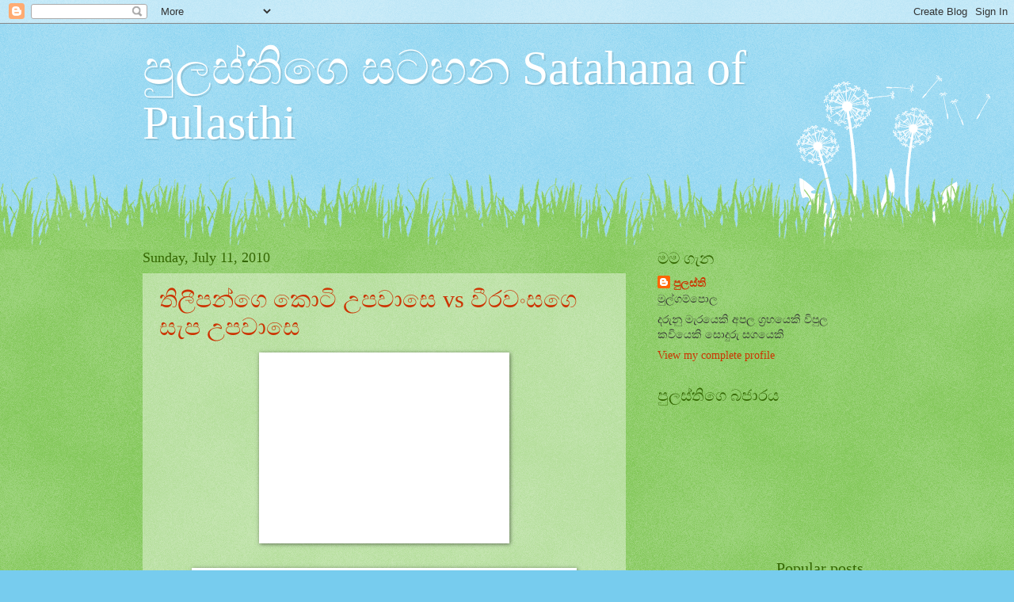

--- FILE ---
content_type: text/html; charset=UTF-8
request_url: https://pulasthigetheeruwa.blogspot.com/2010/07/
body_size: 14848
content:
<!DOCTYPE html>
<html class='v2' dir='ltr' lang='en'>
<head>
<link href='https://www.blogger.com/static/v1/widgets/335934321-css_bundle_v2.css' rel='stylesheet' type='text/css'/>
<meta content='width=1100' name='viewport'/>
<meta content='text/html; charset=UTF-8' http-equiv='Content-Type'/>
<meta content='blogger' name='generator'/>
<link href='https://pulasthigetheeruwa.blogspot.com/favicon.ico' rel='icon' type='image/x-icon'/>
<link href='http://pulasthigetheeruwa.blogspot.com/2010/07/' rel='canonical'/>
<link rel="alternate" type="application/atom+xml" title="ප&#3540;ලස&#3530;ත&#3538;ග&#3545; සටහන Satahana of Pulasthi - Atom" href="https://pulasthigetheeruwa.blogspot.com/feeds/posts/default" />
<link rel="alternate" type="application/rss+xml" title="ප&#3540;ලස&#3530;ත&#3538;ග&#3545; සටහන Satahana of Pulasthi - RSS" href="https://pulasthigetheeruwa.blogspot.com/feeds/posts/default?alt=rss" />
<link rel="service.post" type="application/atom+xml" title="ප&#3540;ලස&#3530;ත&#3538;ග&#3545; සටහන Satahana of Pulasthi - Atom" href="https://draft.blogger.com/feeds/7230280378891801123/posts/default" />
<!--Can't find substitution for tag [blog.ieCssRetrofitLinks]-->
<meta content='http://pulasthigetheeruwa.blogspot.com/2010/07/' property='og:url'/>
<meta content='පුලස්තිගෙ සටහන Satahana of Pulasthi' property='og:title'/>
<meta content='' property='og:description'/>
<title>ප&#3540;ලස&#3530;ත&#3538;ග&#3545; සටහන Satahana of Pulasthi: July 2010</title>
<style id='page-skin-1' type='text/css'><!--
/*
-----------------------------------------------
Blogger Template Style
Name:     Watermark
Designer: Blogger
URL:      www.blogger.com
----------------------------------------------- */
/* Use this with templates/1ktemplate-*.html */
/* Content
----------------------------------------------- */
body {
font: normal normal 15px Georgia, Utopia, 'Palatino Linotype', Palatino, serif;
color: #333333;
background: #77ccee url(//www.blogblog.com/1kt/watermark/body_background_flower.png) repeat scroll top left;
}
html body .content-outer {
min-width: 0;
max-width: 100%;
width: 100%;
}
.content-outer {
font-size: 92%;
}
a:link {
text-decoration:none;
color: #cc3300;
}
a:visited {
text-decoration:none;
color: #993322;
}
a:hover {
text-decoration:underline;
color: #ff3300;
}
.body-fauxcolumns .cap-top {
margin-top: 30px;
background: transparent none no-repeat scroll top left;
height: 0;
}
.content-inner {
padding: 0;
}
/* Header
----------------------------------------------- */
.header-inner .Header .titlewrapper,
.header-inner .Header .descriptionwrapper {
padding-left: 20px;
padding-right: 20px;
}
.Header h1 {
font: normal normal 60px Georgia, Utopia, 'Palatino Linotype', Palatino, serif;
color: #ffffff;
text-shadow: 2px 2px rgba(0, 0, 0, .1);
}
.Header h1 a {
color: #ffffff;
}
.Header .description {
font-size: 140%;
color: #5588aa;
}
/* Tabs
----------------------------------------------- */
.tabs-inner .section {
margin: 0 20px;
}
.tabs-inner .PageList, .tabs-inner .LinkList, .tabs-inner .Labels {
margin-left: -11px;
margin-right: -11px;
background-color: transparent;
border-top: 0 solid #ffffff;
border-bottom: 0 solid #ffffff;
-moz-box-shadow: 0 0 0 rgba(0, 0, 0, .3);
-webkit-box-shadow: 0 0 0 rgba(0, 0, 0, .3);
-goog-ms-box-shadow: 0 0 0 rgba(0, 0, 0, .3);
box-shadow: 0 0 0 rgba(0, 0, 0, .3);
}
.tabs-inner .PageList .widget-content,
.tabs-inner .LinkList .widget-content,
.tabs-inner .Labels .widget-content {
margin: -3px -11px;
background: transparent none  no-repeat scroll right;
}
.tabs-inner .widget ul {
padding: 2px 25px;
max-height: 34px;
background: transparent none no-repeat scroll left;
}
.tabs-inner .widget li {
border: none;
}
.tabs-inner .widget li a {
display: inline-block;
padding: .25em 1em;
font: normal normal 20px Georgia, Utopia, 'Palatino Linotype', Palatino, serif;
color: #cc3300;
border-right: 1px solid #77ccee;
}
.tabs-inner .widget li:first-child a {
border-left: 1px solid #77ccee;
}
.tabs-inner .widget li.selected a, .tabs-inner .widget li a:hover {
color: #000000;
}
/* Headings
----------------------------------------------- */
h2 {
font: normal normal 20px Georgia, Utopia, 'Palatino Linotype', Palatino, serif;
color: #336600;
margin: 0 0 .5em;
}
h2.date-header {
font: normal normal 18px Georgia, Utopia, 'Palatino Linotype', Palatino, serif;
color: #336600;
}
/* Main
----------------------------------------------- */
.main-inner .column-center-inner,
.main-inner .column-left-inner,
.main-inner .column-right-inner {
padding: 0 5px;
}
.main-outer {
margin-top: 100px;
background: #66bb33 url(//www.blogblog.com/1kt/watermark/body_background_flower.png) repeat scroll top center;
}
.main-inner {
padding-top: 0;
}
.main-cap-top {
position: relative;
}
.main-cap-top .cap-right {
position: absolute;
height: 100px;
width: 100%;
bottom: 0;
background: transparent url(//www.blogblog.com/1kt/watermark/main_cap_flower.png) repeat-x scroll bottom center;
}
.main-cap-top .cap-left {
position: absolute;
height: 245px;
width: 280px;
right: 0;
bottom: 0;
background: transparent url(//www.blogblog.com/1kt/watermark/main_overlay_flower.png) no-repeat scroll bottom left;
}
/* Posts
----------------------------------------------- */
.post-outer {
padding: 15px 20px;
margin: 0 0 25px;
background: transparent url(https://resources.blogblog.com/blogblog/data/1kt/watermark/post_background_birds.png) repeat scroll top left;
_background-image: none;
border: dotted 1px transparent;
-moz-box-shadow: 0 0 0 rgba(0, 0, 0, .1);
-webkit-box-shadow: 0 0 0 rgba(0, 0, 0, .1);
-goog-ms-box-shadow: 0 0 0 rgba(0, 0, 0, .1);
box-shadow: 0 0 0 rgba(0, 0, 0, .1);
}
h3.post-title {
font: normal normal 30px Georgia, Utopia, 'Palatino Linotype', Palatino, serif;
margin: 0;
}
.comments h4 {
font: normal normal 30px Georgia, Utopia, 'Palatino Linotype', Palatino, serif;
margin: 1em 0 0;
}
.post-body {
font-size: 105%;
line-height: 1.5;
position: relative;
}
.post-header {
margin: 0 0 1em;
color: #997755;
}
.post-footer {
margin: 10px 0 0;
padding: 10px 0 0;
color: #997755;
border-top: dashed 1px #777777;
}
#blog-pager {
font-size: 140%
}
#comments .comment-author {
padding-top: 1.5em;
border-top: dashed 1px #777777;
background-position: 0 1.5em;
}
#comments .comment-author:first-child {
padding-top: 0;
border-top: none;
}
.avatar-image-container {
margin: .2em 0 0;
}
/* Comments
----------------------------------------------- */
.comments .comments-content .icon.blog-author {
background-repeat: no-repeat;
background-image: url([data-uri]);
}
.comments .comments-content .loadmore a {
border-top: 1px solid #777777;
border-bottom: 1px solid #777777;
}
.comments .continue {
border-top: 2px solid #777777;
}
/* Widgets
----------------------------------------------- */
.widget ul, .widget #ArchiveList ul.flat {
padding: 0;
list-style: none;
}
.widget ul li, .widget #ArchiveList ul.flat li {
padding: .35em 0;
text-indent: 0;
border-top: dashed 1px #777777;
}
.widget ul li:first-child, .widget #ArchiveList ul.flat li:first-child {
border-top: none;
}
.widget .post-body ul {
list-style: disc;
}
.widget .post-body ul li {
border: none;
}
.widget .zippy {
color: #777777;
}
.post-body img, .post-body .tr-caption-container, .Profile img, .Image img,
.BlogList .item-thumbnail img {
padding: 5px;
background: #fff;
-moz-box-shadow: 1px 1px 5px rgba(0, 0, 0, .5);
-webkit-box-shadow: 1px 1px 5px rgba(0, 0, 0, .5);
-goog-ms-box-shadow: 1px 1px 5px rgba(0, 0, 0, .5);
box-shadow: 1px 1px 5px rgba(0, 0, 0, .5);
}
.post-body img, .post-body .tr-caption-container {
padding: 8px;
}
.post-body .tr-caption-container {
color: #333333;
}
.post-body .tr-caption-container img {
padding: 0;
background: transparent;
border: none;
-moz-box-shadow: 0 0 0 rgba(0, 0, 0, .1);
-webkit-box-shadow: 0 0 0 rgba(0, 0, 0, .1);
-goog-ms-box-shadow: 0 0 0 rgba(0, 0, 0, .1);
box-shadow: 0 0 0 rgba(0, 0, 0, .1);
}
/* Footer
----------------------------------------------- */
.footer-outer {
color:#ffffff;
background: #331100 url(https://resources.blogblog.com/blogblog/data/1kt/watermark/body_background_navigator.png) repeat scroll top left;
}
.footer-outer a {
color: #ffdd99;
}
.footer-outer a:visited {
color: #eecc77;
}
.footer-outer a:hover {
color: #ffffcc;
}
.footer-outer .widget h2 {
color: #ffffff;
}
/* Mobile
----------------------------------------------- */
body.mobile  {
background-size: 100% auto;
}
.mobile .body-fauxcolumn-outer {
background: transparent none repeat scroll top left;
}
html .mobile .mobile-date-outer {
border-bottom: none;
background: transparent url(https://resources.blogblog.com/blogblog/data/1kt/watermark/post_background_birds.png) repeat scroll top left;
_background-image: none;
margin-bottom: 10px;
}
.mobile .main-inner .date-outer {
padding: 0;
}
.mobile .main-inner .date-header {
margin: 10px;
}
.mobile .main-cap-top {
z-index: -1;
}
.mobile .content-outer {
font-size: 100%;
}
.mobile .post-outer {
padding: 10px;
}
.mobile .main-cap-top .cap-left {
background: transparent none no-repeat scroll bottom left;
}
.mobile .body-fauxcolumns .cap-top {
margin: 0;
}
.mobile-link-button {
background: transparent url(https://resources.blogblog.com/blogblog/data/1kt/watermark/post_background_birds.png) repeat scroll top left;
}
.mobile-link-button a:link, .mobile-link-button a:visited {
color: #cc3300;
}
.mobile-index-date .date-header {
color: #336600;
}
.mobile-index-contents {
color: #333333;
}
.mobile .tabs-inner .section {
margin: 0;
}
.mobile .tabs-inner .PageList {
margin-left: 0;
margin-right: 0;
}
.mobile .tabs-inner .PageList .widget-content {
margin: 0;
color: #000000;
background: transparent url(https://resources.blogblog.com/blogblog/data/1kt/watermark/post_background_birds.png) repeat scroll top left;
}
.mobile .tabs-inner .PageList .widget-content .pagelist-arrow {
border-left: 1px solid #77ccee;
}

--></style>
<style id='template-skin-1' type='text/css'><!--
body {
min-width: 960px;
}
.content-outer, .content-fauxcolumn-outer, .region-inner {
min-width: 960px;
max-width: 960px;
_width: 960px;
}
.main-inner .columns {
padding-left: 0;
padding-right: 310px;
}
.main-inner .fauxcolumn-center-outer {
left: 0;
right: 310px;
/* IE6 does not respect left and right together */
_width: expression(this.parentNode.offsetWidth -
parseInt("0") -
parseInt("310px") + 'px');
}
.main-inner .fauxcolumn-left-outer {
width: 0;
}
.main-inner .fauxcolumn-right-outer {
width: 310px;
}
.main-inner .column-left-outer {
width: 0;
right: 100%;
margin-left: -0;
}
.main-inner .column-right-outer {
width: 310px;
margin-right: -310px;
}
#layout {
min-width: 0;
}
#layout .content-outer {
min-width: 0;
width: 800px;
}
#layout .region-inner {
min-width: 0;
width: auto;
}
body#layout div.add_widget {
padding: 8px;
}
body#layout div.add_widget a {
margin-left: 32px;
}
--></style>
<link href='https://draft.blogger.com/dyn-css/authorization.css?targetBlogID=7230280378891801123&amp;zx=6782736c-dc1e-4d33-9bd4-338ba47fbcf9' media='none' onload='if(media!=&#39;all&#39;)media=&#39;all&#39;' rel='stylesheet'/><noscript><link href='https://draft.blogger.com/dyn-css/authorization.css?targetBlogID=7230280378891801123&amp;zx=6782736c-dc1e-4d33-9bd4-338ba47fbcf9' rel='stylesheet'/></noscript>
<meta name='google-adsense-platform-account' content='ca-host-pub-1556223355139109'/>
<meta name='google-adsense-platform-domain' content='blogspot.com'/>

</head>
<body class='loading variant-flower'>
<div class='navbar section' id='navbar' name='Navbar'><div class='widget Navbar' data-version='1' id='Navbar1'><script type="text/javascript">
    function setAttributeOnload(object, attribute, val) {
      if(window.addEventListener) {
        window.addEventListener('load',
          function(){ object[attribute] = val; }, false);
      } else {
        window.attachEvent('onload', function(){ object[attribute] = val; });
      }
    }
  </script>
<div id="navbar-iframe-container"></div>
<script type="text/javascript" src="https://apis.google.com/js/platform.js"></script>
<script type="text/javascript">
      gapi.load("gapi.iframes:gapi.iframes.style.bubble", function() {
        if (gapi.iframes && gapi.iframes.getContext) {
          gapi.iframes.getContext().openChild({
              url: 'https://draft.blogger.com/navbar/7230280378891801123?origin\x3dhttps://pulasthigetheeruwa.blogspot.com',
              where: document.getElementById("navbar-iframe-container"),
              id: "navbar-iframe"
          });
        }
      });
    </script><script type="text/javascript">
(function() {
var script = document.createElement('script');
script.type = 'text/javascript';
script.src = '//pagead2.googlesyndication.com/pagead/js/google_top_exp.js';
var head = document.getElementsByTagName('head')[0];
if (head) {
head.appendChild(script);
}})();
</script>
</div></div>
<div class='body-fauxcolumns'>
<div class='fauxcolumn-outer body-fauxcolumn-outer'>
<div class='cap-top'>
<div class='cap-left'></div>
<div class='cap-right'></div>
</div>
<div class='fauxborder-left'>
<div class='fauxborder-right'></div>
<div class='fauxcolumn-inner'>
</div>
</div>
<div class='cap-bottom'>
<div class='cap-left'></div>
<div class='cap-right'></div>
</div>
</div>
</div>
<div class='content'>
<div class='content-fauxcolumns'>
<div class='fauxcolumn-outer content-fauxcolumn-outer'>
<div class='cap-top'>
<div class='cap-left'></div>
<div class='cap-right'></div>
</div>
<div class='fauxborder-left'>
<div class='fauxborder-right'></div>
<div class='fauxcolumn-inner'>
</div>
</div>
<div class='cap-bottom'>
<div class='cap-left'></div>
<div class='cap-right'></div>
</div>
</div>
</div>
<div class='content-outer'>
<div class='content-cap-top cap-top'>
<div class='cap-left'></div>
<div class='cap-right'></div>
</div>
<div class='fauxborder-left content-fauxborder-left'>
<div class='fauxborder-right content-fauxborder-right'></div>
<div class='content-inner'>
<header>
<div class='header-outer'>
<div class='header-cap-top cap-top'>
<div class='cap-left'></div>
<div class='cap-right'></div>
</div>
<div class='fauxborder-left header-fauxborder-left'>
<div class='fauxborder-right header-fauxborder-right'></div>
<div class='region-inner header-inner'>
<div class='header section' id='header' name='Header'><div class='widget Header' data-version='1' id='Header1'>
<div id='header-inner'>
<div class='titlewrapper'>
<h1 class='title'>
<a href='https://pulasthigetheeruwa.blogspot.com/'>
ප&#3540;ලස&#3530;ත&#3538;ග&#3545; සටහන Satahana of Pulasthi
</a>
</h1>
</div>
<div class='descriptionwrapper'>
<p class='description'><span>
</span></p>
</div>
</div>
</div></div>
</div>
</div>
<div class='header-cap-bottom cap-bottom'>
<div class='cap-left'></div>
<div class='cap-right'></div>
</div>
</div>
</header>
<div class='tabs-outer'>
<div class='tabs-cap-top cap-top'>
<div class='cap-left'></div>
<div class='cap-right'></div>
</div>
<div class='fauxborder-left tabs-fauxborder-left'>
<div class='fauxborder-right tabs-fauxborder-right'></div>
<div class='region-inner tabs-inner'>
<div class='tabs no-items section' id='crosscol' name='Cross-Column'></div>
<div class='tabs no-items section' id='crosscol-overflow' name='Cross-Column 2'></div>
</div>
</div>
<div class='tabs-cap-bottom cap-bottom'>
<div class='cap-left'></div>
<div class='cap-right'></div>
</div>
</div>
<div class='main-outer'>
<div class='main-cap-top cap-top'>
<div class='cap-left'></div>
<div class='cap-right'></div>
</div>
<div class='fauxborder-left main-fauxborder-left'>
<div class='fauxborder-right main-fauxborder-right'></div>
<div class='region-inner main-inner'>
<div class='columns fauxcolumns'>
<div class='fauxcolumn-outer fauxcolumn-center-outer'>
<div class='cap-top'>
<div class='cap-left'></div>
<div class='cap-right'></div>
</div>
<div class='fauxborder-left'>
<div class='fauxborder-right'></div>
<div class='fauxcolumn-inner'>
</div>
</div>
<div class='cap-bottom'>
<div class='cap-left'></div>
<div class='cap-right'></div>
</div>
</div>
<div class='fauxcolumn-outer fauxcolumn-left-outer'>
<div class='cap-top'>
<div class='cap-left'></div>
<div class='cap-right'></div>
</div>
<div class='fauxborder-left'>
<div class='fauxborder-right'></div>
<div class='fauxcolumn-inner'>
</div>
</div>
<div class='cap-bottom'>
<div class='cap-left'></div>
<div class='cap-right'></div>
</div>
</div>
<div class='fauxcolumn-outer fauxcolumn-right-outer'>
<div class='cap-top'>
<div class='cap-left'></div>
<div class='cap-right'></div>
</div>
<div class='fauxborder-left'>
<div class='fauxborder-right'></div>
<div class='fauxcolumn-inner'>
</div>
</div>
<div class='cap-bottom'>
<div class='cap-left'></div>
<div class='cap-right'></div>
</div>
</div>
<!-- corrects IE6 width calculation -->
<div class='columns-inner'>
<div class='column-center-outer'>
<div class='column-center-inner'>
<div class='main section' id='main' name='Main'><div class='widget Blog' data-version='1' id='Blog1'>
<div class='blog-posts hfeed'>

          <div class="date-outer">
        
<h2 class='date-header'><span>Sunday, July 11, 2010</span></h2>

          <div class="date-posts">
        
<div class='post-outer'>
<div class='post hentry uncustomized-post-template' itemprop='blogPost' itemscope='itemscope' itemtype='http://schema.org/BlogPosting'>
<meta content='http://www.lankatruth.com/sin/images/photos/Political/Parties/NFF/wimalfd.jpg' itemprop='image_url'/>
<meta content='7230280378891801123' itemprop='blogId'/>
<meta content='8747665833123564205' itemprop='postId'/>
<a name='8747665833123564205'></a>
<h3 class='post-title entry-title' itemprop='name'>
<a href='https://pulasthigetheeruwa.blogspot.com/2010/07/vs.html'>ත&#3538;ල&#3539;පන&#3530;ග&#3545; ක&#3548;ට&#3538; උපව&#3535;ස&#3545; vs ව&#3539;රව&#3458;සග&#3545; ස&#3536;ප උපව&#3535;ස&#3545;</a>
</h3>
<div class='post-header'>
<div class='post-header-line-1'></div>
</div>
<div class='post-body entry-content' id='post-body-8747665833123564205' itemprop='description articleBody'>
<a href="http://www.lankatruth.com/sin/images/photos/Political/Parties/NFF/wimalfd.jpg" onblur="try {parent.deselectBloggerImageGracefully();} catch(e) {}"><img alt="" border="0" src="https://lh3.googleusercontent.com/blogger_img_proxy/AEn0k_vCssRSdF0hcmzSCv2twLL8fMYAAwKEbAfhRtP1fHodG50HJJhehmCxEVrP6uLy_I7Ml51PvEJ9wrXq9gUjSi-D52826TuC67p5_RR19mWEzfnJjZtgZVwmkQ6hwoIplcXdFEhdPGk9aq9f_xYSpYlW=s0-d" style="display:block; margin:0px auto 10px; text-align:center;cursor:pointer; cursor:hand;width: 300px; height: 225px;"></a><br /><a href="http://www.tamilspy.com/wp-content/uploads/2009/10/thileepan.jpg" onblur="try {parent.deselectBloggerImageGracefully();} catch(e) {}"><img alt="" border="0" src="https://lh3.googleusercontent.com/blogger_img_proxy/AEn0k_ursakjfpKE1fw4Bp5HYaXejJaBCdB_Fra7Cz5UxNpM96_oett7g4NQPrhRZUJQXj1oivaBMX2kmJaNQ3aYTJwAznkQB1EdAFrpwZe49Sl5SjlvY37KJspMsOctSdcJxkW9Th0=s0-d" style="display:block; margin:0px auto 10px; text-align:center;cursor:pointer; cursor:hand;width: 470px; height: 334px;"></a><br />ම&#3535;ර&#3535;න&#3530;ත&#3538;ක උපව&#3535;ස ල&#3458;ක&#3535;ව&#3545; ක&#3548;ච&#3530;චර ත&#3538;බ&#3538;ල ඇද&#3530;ද?උත&#3530;තරය දන&#3530;න ක&#3545;න&#3545;ක&#3530; අත උස&#3530;සන&#3530;න.<br />ම&#3535;ර&#3535;න&#3530;ත&#3538;ක උපව&#3535;ස ක&#3538;යන&#3530;න&#3545; ම&#3548;නවටද?<br />ඉල&#3530;ල&#3539;ම ල&#3536;බ&#3545;න කම&#3530; උපව&#3535;සය.න&#3536;ත&#3530;නම&#3530; මරනය.ම&#3546;ක ව&#3538;හ&#3538;ල&#3540;වක&#3530; වත&#3530; ෆන&#3530; එකක&#3530; වත&#3530; න&#3545;ම&#3545;ය&#3538;.ක&#3545;ලවර ව&#3545;න&#3530;න ප&#3540;ල&#3540;වන&#3530; එක&#3530;ක&#3548; ඉල&#3530;ල&#3539;ම&#3530; ල&#3536;බ&#3539;ම&#3545;න&#3530;.න&#3536;ත&#3530;ත&#3458; උපව&#3535;සක&#3535;රයග&#3545; මරන&#3545;න&#3530;.<br />ද&#3536;න&#3530; එතක&#3548;ට එහ&#3545;ම "ම&#3535;ර&#3535;න&#3530;ත&#3538;ක" උපව&#3535;ස ක&#3548;රල ල&#3458;ක&#3535;ව&#3545; ක&#3538; ද&#3545;න&#3545;ක&#3530; ම&#3536;ර&#3538;ල ත&#3538;යනවද?<br />උත&#3530;තරය දන&#3530;නව ව&#3540;නත&#3530; අත උස&#3530;සන&#3530;න එප&#3535;.තම&#3540;න&#3530;න&#3536;හ&#3545;ල ද&#3546;සද&#3530;&#8205;ර&#3549;හ&#3538;ය&#3548; ව&#3545;ය&#3538;.<br />එහ&#3545;ම මල&#3546; එකම එක ක&#3545;නය&#3538;.ඒ ක&#3548;ට&#3538; "ත&#3530;&#8205;රස&#3530;තය&#3545;ක&#3530;" ව&#3540;න ත&#3538;ල&#3538;පන&#3530;.<br /><br />ව&#3538;මල&#3530; බ&#3548;ස&#3530; එක&#3530;සත&#3530; ජ&#3535;ත&#3538;න&#3530;ග&#3545; ස&#3458;ව&#3538;ද&#3535;න ක&#3535;ර&#3530;ය&#3535;ල&#3545; ඉස&#3530;සරහ ක&#3548;ට&#3530;ට&#3545;ක&#3540;ය&#3538; ම&#3545;ට&#3530;ට&#3545;ක&#3540;ය&#3538; ද&#3535;ග&#3545;න ඇත&#3530;තටම පත බ&#3537; ව&#3538; ගත&#3530;ත&#3545; ත&#3538;ල&#3538;පන&#3530;ට ත&#3538;යන ර&#3536;ක&#3549;ඩ&#3530; එක කඩන&#3530;න බ&#3548;ක&#3530;ක&#3545;න&#3530;ම හ&#3538;ත&#3535;ග&#3545;නද?ද&#3545;ය&#3538;ය&#3548; දන&#3539; .ව&#3539;රව&#3458;ස සහ ග&#3549;&#8205;ඨ&#3535;බය - එය&#3535;ලත&#3530; දන&#3539;.හ&#3540;ද&#3539; ජනය&#3535; නම&#3530; න&#3548;දන&#3538;.<br />තම&#3540;න&#3530; අදහන ද&#3545;යක&#3530; ව&#3545;න&#3540;ව&#3545;න&#3530; බඩග&#3538;න&#3530;න&#3545; ඉදල ම&#3536;ර&#3545;න එක ස&#3545;ල&#3530;ලමක&#3530; න&#3545;ම&#3545;ය&#3538;.<br />ත&#3538;ල&#3538;පන&#3530; අව&#3540;ර&#3540;ද&#3540; 23කට උඩද&#3538; ක&#3548;රප&#3540; ද&#3546; ක&#3548;රඥ&#3530;ඥ&#3458; ක&#3538;යල ව&#3538;මල&#3530; බ&#3548;ස&#3530; උපව&#3535;ස&#3545;ට ස&#3536;ට&#3530; ව&#3540;න&#3535;ය ක&#3538;යලම හ&#3538;තම&#3540;ක&#3548;.ඒත&#3530; ඒ ක&#3548;ට&#3538; ත&#3530;&#8205;රස&#3530;තය&#3535;ට ත&#3538;බ&#3540;න හය&#3538;ය තම&#3540;න&#3530;ට න&#3536;ත&#3545;ය&#3538; ක&#3538;යන එක ව&#3539;රව&#3458;ස ඊය&#3545; හ&#3536;න&#3530;ද&#3537;ව&#3545; ප&#3545;න&#3530;න&#3540;ව.<br />ඉල&#3530;ල&#3538;ම ල&#3536;බ&#3540;න&#3545;ත&#3530; න&#3536;හ&#3536;.ම&#3536;න&#3530; ක&#3538; බ&#3540;න&#3530; බල&#3540; මය&#3538;ල&#3545;කට ඉල&#3530;ල&#3538;ම ග&#3536;න ගනන&#3530; ගත&#3530;ත&#3545;ත&#3530; න&#3536;හ&#3536;.ව&#3539;රව&#3458;ස මල&#3545;ත&#3530; න&#3536;හ&#3536;. ස&#3535;ම&#3535;න&#3530;&#8205;ය ක&#3548;ට&#3538; ත&#3530;&#8205;රස&#3530;තය&#3545;ක&#3530;ට ත&#3538;බ&#3540;න හය&#3538;ය ල&#3458;ක&#3535;ව&#3545; ද&#3546;සප&#3530;&#8205;ර&#3546;මයට අධ&#3538; ග&#3544;හ&#3538;ත ද&#3546;වත&#3535;ව&#3535;ටවත&#3530; න&#3536;ත&#3538; එක ග&#3536;න තම&#3540;න&#3530;න&#3536;හ&#3545;ලය&#3545; කල&#3530;පන&#3535;ව ක&#3548;හ&#3548;මද?<br />ඒක ස&#3538;&#3458;හලයග&#3545; අභ&#3538;ම&#3535;න&#3545;ට එච&#3530;චර ස&#3545;ට&#3530; ව&#3545;න&#3530;න&#3545; න&#3536;හ&#3536; ක&#3538;යලය&#3538; ප&#3540;ලස&#3530;ත&#3538; අව&#3458;කව හ&#3538;තන&#3530;න&#3545;.<br /><p>ත&#3538;ල&#3538;පන&#3530; ක&#3548;රප&#3540; ද&#3546; ව&#3539;රව&#3458;සට ක&#3548;රන&#3530;න බ&#3536;ර&#3538; ව&#3540;න&#3546; ඇය&#3538;?හ&#3546;ත&#3540; ද&#3545;කක&#3530; හ&#3538;න&#3530;ද ඒක එහ&#3545;ම ව&#3540;න&#3535;.<br /></p>1.ත&#3538;ල&#3538;පන&#3530; ම&#3540;ල&#3540; සර&#3538;ර&#3545;න&#3530;ම ෆය&#3538;ට&#3530; එක&#3546; හ&#3538;ටප&#3540; ඩයල&#3530; එකක&#3530;.ක&#3548;ට&#3538; ග&#3536;න ල&#3548;ක&#3540; ව&#3538;ර&#3549;දයක&#3530; ප&#3540;ල&#3535;ට ත&#3538;යනව.ඒත&#3530; ම&#3548;න ව&#3538;ව&#3546;චන ත&#3538;බ&#3540;නත&#3530; ත&#3538;ල&#3538;පන&#3530;ග&#3545; ද&#3546;සප&#3535;ලන&#3546; ඇඩ&#3530; එකට ක&#3548;රප&#3540; එකක&#3530; න&#3545;ම&#3545;ය&#3538;.තම&#3540;න&#3530; උපව&#3535;ස ක&#3548;රනව ක&#3538;යල බ&#3538;ල&#3530;බ&#3549;ඩ&#3530; ගහගන&#3530;න උනක&#3530; උන&#3530;න&#3536;හ&#3545;ට න&#3548;ත&#3538;ව&#3540;න&#3545; ඒකය&#3538;.ඉන&#3530;ද&#3538;යන&#3530; හම&#3540;ද&#3535;ව ආප&#3540; එක ගර&#3538;ල&#3530;ල&#3535; ක&#3535;රය&#3545;ක&#3530; ව&#3538;ද&#3538;හට ත&#3538;ල&#3538;පන&#3530;ට ස&#3538;ර&#3535; ත&#3530;&#8205;ර&#3545;ට&#3530; එකක&#3530;.ම&#3536;ර&#3545;න&#3530;නම බල&#3535;ග&#3545;න බ&#3548;ක&#3530;ක&#3545;න&#3530;ම උන&#3530;න&#3536;හ&#3545; උපව&#3535;ස&#3545;ට ව&#3535;ඩ&#3538; ව&#3545;න&#3530;න&#3545; ඒකය&#3538;.<br />ව&#3539;රව&#3458;ස තම&#3540;න&#3530; ක&#3548;රනව ක&#3538;යන ෆය&#3538;ට&#3530; එක&#3546; ඉන&#3530;න&#3545; සර&#3539;ර&#3545;න&#3530; න&#3545;ම&#3545;ය&#3538; කට&#3538;න&#3530; ව&#3538;තරය&#3538;.පහ&#3540;ග&#3538;ය ව&#3458;ග&#3538;ය&#3545; ව&#3538;රව&#3458;ස ග&#3536;න හ&#3535;වක&#3530; හ&#3542;වක&#3530; ත&#3538;බ&#3530;බ&#3545; න&#3536;හ&#3536;.මහ&#3538;න&#3530;ද චන&#3530;ද&#3545; ද&#3538;න&#3530;නට පස&#3530;ස&#3545; ට&#3548;ය&#3538;ලට&#3530; ප&#3546;පර&#3530; එකක&#3530; වග&#3546; මද&#3546; න&#3536;ත&#3538; ඇම&#3536;ත&#3538; කමක&#3530; ඇග&#3546; ගහල ස&#3538;න&#3530; එක&#3545;න&#3530; අය&#3538;න&#3530; ක&#3548;රල ත&#3538;බ&#3530;බ ව&#3539;රව&#3458;සට ප&#3530;&#8205;රසන&#3530;ට&#3530; ම&#3535;ර&#3530;ක&#3530; ක&#3548;රගන&#3530;න ත&#3538;යන උවමන&#3535;ව හ&#3536;ර ව&#3545;න ක&#3538;ස&#3538; ද&#3545;යක&#3530; ම&#3546; ස&#3538;ද&#3530;ද&#3538;ය&#3545; ප&#3540;ල&#3535;ට ප&#3546;න&#3530;න&#3545; න&#3536;හ&#3536;.<br />ඇත&#3530;තටම ම&#3536;ර&#3545;නකම&#3530; උපව&#3535;ස ක&#3548;රන&#3530;න තරම&#3530; ම&#3546; ප&#3540;රස&#3530;න&#3545; බරපතල ව&#3545;ලත&#3530; න&#3536;හ&#3536;.එහ&#3545;ව&#3530; එක&#3546; බ&#3538;ල&#3530;බ&#3549;ඩ&#3530; අගනගර&#3545; ප&#3540;ර&#3535; ගහග&#3545;න තම&#3540;න&#3530;න&#3545; න&#3535;ම ආය&#3545; පත&#3530;තර හ&#3545;ඩ&#3530;ලය&#3538;න&#3530; වලට අරග&#3545;න ව&#3538;රව&#3458;ස ක&#3548;ල&#3546; ප&#3548;ල&#3538;ට&#3538;කල&#3530; ඇඩ&#3530; එකක&#3530;.ම&#3540;න&#3530; ක&#3539; බ&#3536;න&#3530; කම&#3538;ට&#3540;ව අක&#3540;ල න&#3548;ගත&#3530;තත&#3530; ම&#3540;න&#3530;න&#3536;හ&#3545; උපව&#3535;ස&#3545;න&#3530; න&#3536;ග&#3538;ට&#3530;ට ඒකය&#3538;.ම&#3548;කද ම&#3536;ර&#3540;න&#3548;ත&#3530; ම&#3546; ඇඩ&#3530; එක&#3545;න&#3530; එන සල&#3530;ල&#3538;  ගන&#3530;න බ&#3536;හ&#3536;.<br /><br /><p>2.ත&#3538;ල&#3538;පන&#3530;ට අත හර&#3538;න&#3530;න ග&#3548;ඩක&#3530; ද&#3546;වල&#3530; ත&#3538;බ&#3530;බ&#3545; න&#3536;හ&#3536;.ඒත&#3530; ව&#3538;රව&#3458;සට අත&#3530;අර&#3538;න&#3530;න ග&#3548;ඩක&#3530; ද&#3546;වල&#3530; ත&#3538;යනව.තම&#3540;න&#8205;&#3530;න&#3545; ස&#3536;ප ලය&#3538;ෆ&#3530; එක,හ&#3549;කන&#3530;දර ම&#3535;ල&#3538;ග&#3535;ව,ජව&#3538;ප&#3545;න&#3530; අය&#3538;න&#3530; ව&#3540;න&#3535;ට පස&#3530;ස&#3545; අම&#3535;ර&#3540;ව&#3545;න&#3530; ම&#3546;න&#3530;ට&#3546;න&#3530; කරගත&#3530;ත ස&#3540;ඛ&#3549;පභ&#3549;ග&#3539; &#8205;ෆ&#3538;ගර&#3530; එක - ම&#3545;ව&#3530;ව ද&#3535;ල යන එක ස&#3545;ල&#3530;ලම&#3530; ව&#3536;ඩක&#3530;ද?ක&#3548;ට&#3538; ත&#3530;&#8205;රස&#3530;තයට තම&#3540;න&#3530;න&#3545; ලය&#3538;&#8205;ෆ&#3530; එක ස&#3536;ක&#3530;ර&#3538;ෆය&#3538;ස&#3530; ක&#3548;රන එක ස&#3538;මපල&#3530; ව&#3536;ඩක&#3530; ව&#3540;න&#3535;ට "ද&#3546;සප&#3530;&#8205;ර&#3546;ම&#3538;ය&#3535;"ට එහ&#3545;ම න&#3536;හ&#3536;.ක&#3548;ට&#3538; ලය&#3538;ෆ&#3530; එක&#3546; න&#3536;ත&#3538; අත&#3530; හර&#3538;න&#3530;න අම&#3535;ර&#3540; ග&#3548;ඩක&#3530; ආතල&#3530; ද&#3546;වල&#3530; ද&#3546;සප&#3530;&#8205;ර&#3546;ම&#3539; ලය&#3538;ෆ&#3530; එක&#3546; ත&#3538;යනව.<br /></p><p>තම&#3540;න&#3530; අදහන අරම&#3540;නක&#3530; ව&#3545;න&#3540;ව&#3545;න&#3530; ද&#3546;සප&#3535;ලන&#3546; ක&#3548;රනවය&#3538; බ&#3538;ස&#3530;නස&#3530; එකක&#3530; ව&#3538;ද&#3538;හට ද&#3546;සප&#3535;ලන&#3546; ක&#3548;රනවය&#3538; ක&#3538;යන&#3530;න&#3545; ද&#3545;කක&#3530; ක&#3538;යන එකය&#3538; ත&#3538;ල&#3538;පන&#3530;ග&#3545; උපව&#3535;ස&#3545;ය&#3538; ව&#3539;රව&#3458;සග&#3545; සහ&#8205;ව&#3535;ස&#3545;ය&#3538; අප&#3538;ට උගන&#3530;නන ප&#3535;ඩම.&#160; &#160; &#160; &#160; &#160; &#160; &#160; &#160;&#160;</p><p>පලව&#3545;න&#3538; ක&#3545;න&#3535;ට උපව&#3535;ස&#3545; ක&#3538;යන&#3530;න&#3545; ද&#3546;සප&#3535;ලන ව&#3538;&#8205;ර&#3549;දය දක&#3530;වන ම&#3545;තඩ&#3530; එකක&#3530;.ද&#3545;වන&#3538;ය&#3535;ට උපව&#3535;ස&#3545; ක&#3538;යන&#3530;න&#3545; බ&#3538;ස&#3530;නස&#3530; එක ප&#3530;&#8205;රම&#3549;ට&#3530; ක&#3548;රගන&#3530;න ඇඩ&#3530; එකක&#3530;.පලව&#3545;න&#3538; ක&#3545;න&#3535;ට ජ&#3538;ව&#3538;ත&#3546; ක&#3538;යන&#3530;න&#3545; ද&#3546;සප&#3535;ලනය.ද&#3546;සප&#3535;ලන&#3546; ව&#3545;න&#3540;ව&#3545;න&#3530; ජ&#3538;ව&#3538;ත&#3546; ස&#3536;ක&#3530;ර&#3538;ෆය&#3538;ස&#3530; ක&#3548;රන එක ඒ හ&#3538;න&#3530;ද ක&#3548;රන&#3530;න ප&#3540;ල&#3540;වන&#3530;.ද&#3545;ව&#3545;න&#3538; ක&#3545;න&#3535;ට ද&#3546;සප&#3535;ලනය ක&#3538;යන&#3530;න&#3545; ජ&#3538;ව&#3538;ත&#3546; ග&#3545;න&#3538;යන&#3530;න ත&#3538;යන ස&#3536;ප ක&#3530;&#8205;රමයක&#3530;.ද&#3546;සප&#3535;ලන&#3546; හ&#3538;න&#3530;ද ජ&#3538;ව&#3538;ත&#3546; ක&#3536;ප ක&#3548;රන එක ඒ හ&#3538;න&#3530;ද ම&#3546; ආත&#3530;ම&#3545;ට ව&#3545;න&#3530;න&#3545; න&#3536;හ&#3536;.<br /></p><br />ව&#3538;රව&#3458;සග&#3545; ඇඩ&#3530; එක ස&#3538;ර&#3535; ව&#3536;ඩක&#3530; ක&#3538;යල හ&#3538;ත&#3535;ග&#3545;න ච&#3538;යර&#3530; ද&#3535;න උන&#3530;න&#3536;හ&#3545;ල ග&#3536;න ක&#3538;යන&#3530;න ත&#3538;ය&#3545;න&#3530;න&#3545;ත&#3530; ඕකම තමය&#3538;.රට ජ&#3535;ත&#3538;ය ග&#3536;න කට&#3538;න&#3530; ම&#3548;න ට&#3549;ක&#3530; ද&#3540;න&#3530;නත&#3530; ම&#3536;ර&#3545;න&#3530;නම උපව&#3535;සයක&#3530; ක&#3548;රන&#3530;න කත&#3535; කල&#3548;ත&#3530; ඔය එක මද&#3530;ද&#3538;යම ප&#3458;ත&#3538;ක ජ&#3535;ත&#3538;ප&#3530;&#8205;ර&#3546;ම&#3538;ය&#3545;ක&#3530; ප&#3536;ත&#3530;ත පල&#3535;තක එන&#3530;න&#3545; න&#3536;හ&#3536;.තම&#3540;න&#3530;න&#3545; ස&#3536;ප ජ&#3539;ව&#3538;ත අත&#3530;අර&#3538;න එක එච&#3530;චර ල&#3546;ස&#3538; ස&#3545;ල&#3530;ලමක&#3530; න&#3545;ම&#3545;ය&#3538;.<br />අප&#3538;ව අන&#3530;දවන&#3530;න එන අයග&#3545; ඇන&#3530;දව&#3538;ල&#3530;ල ප&#3545;න&#3530;නන&#3530;න - ව&#3539;රව&#3458;ස ක&#3548;ල&#3535; වග&#3546; ම&#3549;ඩ ඇඩ&#3540;ත&#3530; ස&#3538;ර&#3535; ක&#3538;යල හ&#3538;ත&#3535;ග&#3545;න ර&#3536;වට&#3545;න උන&#3530;න&#3536;හ&#3545;ල&#3535; ඉන&#3530;න රටක ස&#3535;ක&#3530;සරත&#3535;ව&#3545; 95% ව&#3540;න එක ම&#3548;න තරම&#3530; ව&#3538;හ&#3538;ල&#3540;වක&#3530;ද ක&#3538;ය&#3540;වන&#3458;?
<div style='clear: both;'></div>
</div>
<div class='post-footer'>
<div class='post-footer-line post-footer-line-1'>
<span class='post-author vcard'>
සටහන&#3530;කර&#3540;  -
<span class='fn' itemprop='author' itemscope='itemscope' itemtype='http://schema.org/Person'>
<meta content='https://draft.blogger.com/profile/15737271895159944002' itemprop='url'/>
<a class='g-profile' href='https://draft.blogger.com/profile/15737271895159944002' rel='author' title='author profile'>
<span itemprop='name'>ප&#3540;ලස&#3530;ත&#3538;</span>
</a>
</span>
</span>
<span class='post-timestamp'>
at
<meta content='http://pulasthigetheeruwa.blogspot.com/2010/07/vs.html' itemprop='url'/>
<a class='timestamp-link' href='https://pulasthigetheeruwa.blogspot.com/2010/07/vs.html' rel='bookmark' title='permanent link'><abbr class='published' itemprop='datePublished' title='2010-07-11T02:09:00-07:00'>2:09&#8239;AM</abbr></a>
</span>
<span class='post-comment-link'>
<a class='comment-link' href='https://pulasthigetheeruwa.blogspot.com/2010/07/vs.html#comment-form' onclick=''>
11 comments:
  </a>
</span>
<span class='post-icons'>
<span class='item-control blog-admin pid-2069729003'>
<a href='https://draft.blogger.com/post-edit.g?blogID=7230280378891801123&postID=8747665833123564205&from=pencil' title='Edit Post'>
<img alt='' class='icon-action' height='18' src='https://resources.blogblog.com/img/icon18_edit_allbkg.gif' width='18'/>
</a>
</span>
</span>
<div class='post-share-buttons goog-inline-block'>
</div>
</div>
<div class='post-footer-line post-footer-line-2'>
<span class='post-labels'>
</span>
</div>
<div class='post-footer-line post-footer-line-3'>
<span class='post-location'>
</span>
</div>
</div>
</div>
</div>

        </div></div>
      
</div>
<div class='blog-pager' id='blog-pager'>
<span id='blog-pager-newer-link'>
<a class='blog-pager-newer-link' href='https://pulasthigetheeruwa.blogspot.com/search?updated-max=2011-04-23T02:56:00-07:00&amp;max-results=7&amp;reverse-paginate=true' id='Blog1_blog-pager-newer-link' title='Newer Posts'>Newer Posts</a>
</span>
<span id='blog-pager-older-link'>
<a class='blog-pager-older-link' href='https://pulasthigetheeruwa.blogspot.com/search?updated-max=2010-07-11T02:09:00-07:00&amp;max-results=7' id='Blog1_blog-pager-older-link' title='Older Posts'>Older Posts</a>
</span>
<a class='home-link' href='https://pulasthigetheeruwa.blogspot.com/'>Home</a>
</div>
<div class='clear'></div>
<div class='blog-feeds'>
<div class='feed-links'>
Subscribe to:
<a class='feed-link' href='https://pulasthigetheeruwa.blogspot.com/feeds/posts/default' target='_blank' type='application/atom+xml'>Comments (Atom)</a>
</div>
</div>
</div></div>
</div>
</div>
<div class='column-left-outer'>
<div class='column-left-inner'>
<aside>
</aside>
</div>
</div>
<div class='column-right-outer'>
<div class='column-right-inner'>
<aside>
<div class='sidebar section' id='sidebar-right-1'><div class='widget Profile' data-version='1' id='Profile1'>
<h2>මම ග&#3536;න</h2>
<div class='widget-content'>
<dl class='profile-datablock'>
<dt class='profile-data'>
<a class='profile-name-link g-profile' href='https://draft.blogger.com/profile/15737271895159944002' rel='author' style='background-image: url(//draft.blogger.com/img/logo-16.png);'>
ප&#3540;ලස&#3530;ත&#3538;
</a>
</dt>
<dd class='profile-data'>ම&#3540;ල&#3530;ගම&#3530;ප&#3548;ල</dd>
<dd class='profile-textblock'>දර&#3540;න&#3540;  ම&#3536;රය&#3545;ක&#3538;
අපල  ග&#3530;&#8205;රහය&#3545;ක&#3538;
ව&#3538;ප&#3540;ල  කව&#3538;ය&#3545;ක&#3538;
ස&#3548;ද&#3540;ර&#3540; සගය&#3545;ක&#3538;</dd>
</dl>
<a class='profile-link' href='https://draft.blogger.com/profile/15737271895159944002' rel='author'>View my complete profile</a>
<div class='clear'></div>
</div>
</div><div class='widget Followers' data-version='1' id='Followers1'>
<h2 class='title'>ප&#3540;ලස&#3530;ත&#3538;ග&#3545; බජ&#3535;රය</h2>
<div class='widget-content'>
<div id='Followers1-wrapper'>
<div style='margin-right:2px;'>
<div><script type="text/javascript" src="https://apis.google.com/js/platform.js"></script>
<div id="followers-iframe-container"></div>
<script type="text/javascript">
    window.followersIframe = null;
    function followersIframeOpen(url) {
      gapi.load("gapi.iframes", function() {
        if (gapi.iframes && gapi.iframes.getContext) {
          window.followersIframe = gapi.iframes.getContext().openChild({
            url: url,
            where: document.getElementById("followers-iframe-container"),
            messageHandlersFilter: gapi.iframes.CROSS_ORIGIN_IFRAMES_FILTER,
            messageHandlers: {
              '_ready': function(obj) {
                window.followersIframe.getIframeEl().height = obj.height;
              },
              'reset': function() {
                window.followersIframe.close();
                followersIframeOpen("https://draft.blogger.com/followers/frame/7230280378891801123?colors\x3dCgASC3RyYW5zcGFyZW50GgcjMDAwMDAwIgcjMjI4OGJiKgt0cmFuc3BhcmVudDIHIzAwMDAwMDoHIzIyMjIyMkIHIzIyODhiYkoHIzk5OTk5OVIHIzIyODhiYloLdHJhbnNwYXJlbnQ%3D\x26pageSize\x3d21\x26hl\x3den\x26origin\x3dhttps://pulasthigetheeruwa.blogspot.com");
              },
              'open': function(url) {
                window.followersIframe.close();
                followersIframeOpen(url);
              }
            }
          });
        }
      });
    }
    followersIframeOpen("https://draft.blogger.com/followers/frame/7230280378891801123?colors\x3dCgASC3RyYW5zcGFyZW50GgcjMDAwMDAwIgcjMjI4OGJiKgt0cmFuc3BhcmVudDIHIzAwMDAwMDoHIzIyMjIyMkIHIzIyODhiYkoHIzk5OTk5OVIHIzIyODhiYloLdHJhbnNwYXJlbnQ%3D\x26pageSize\x3d21\x26hl\x3den\x26origin\x3dhttps://pulasthigetheeruwa.blogspot.com");
  </script></div>
</div>
</div>
<div class='clear'></div>
</div>
</div></div>
<table border='0' cellpadding='0' cellspacing='0' class='section-columns columns-2'>
<tbody>
<tr>
<td class='first columns-cell'>
<div class='sidebar no-items section' id='sidebar-right-2-1'></div>
</td>
<td class='columns-cell'>
<div class='sidebar section' id='sidebar-right-2-2'><div class='widget PopularPosts' data-version='1' id='PopularPosts1'>
<h2>Popular posts - බ&#3548;ක&#3530;ස&#3530; ඔෆ&#3538;ස&#3530; ව&#3535;ර&#3530;ත&#3535;</h2>
<div class='widget-content popular-posts'>
<ul>
<li>
<div class='item-content'>
<div class='item-thumbnail'>
<a href='https://pulasthigetheeruwa.blogspot.com/2011/06/blog-post.html' target='_blank'>
<img alt='' border='0' src='https://lh3.googleusercontent.com/blogger_img_proxy/AEn0k_uRRVNQWoofok1_XDLBwnOoleQoU7VZu0-kvHgsbJ6IK8d4Vf47i1i1bHjHI9cRmHDgKHbqRtD8WPWQKzmcCNxya9Kn7CketFsp9FSUd2zzLemaiRXo=w72-h72-p-k-no-nu'/>
</a>
</div>
<div class='item-title'><a href='https://pulasthigetheeruwa.blogspot.com/2011/06/blog-post.html'>ච&#3536;නල&#3530; ෆ&#3549; ව&#3539;ඩ&#3538;ය&#3549;වය&#3538; අප&#3546; හ&#3544;දය ස&#3535;ක&#3530;ක&#3538;යය&#3538; ද&#3538;ල&#3530;ක&#3535; සමන&#3530;මල&#3539;ය&#3538;</a></div>
<div class='item-snippet'>   ඊය&#3545; ර&#3535;ත&#3530;ත&#3538;ර&#3538;ය&#3545; ද&#3545;රන ර&#3542;පව&#3535;හ&#3538;න&#3538;ය&#3545; ප&#3530;රව&#3540;ත&#3530;ත&#3538; ප&#3530;&#8205;රක&#3535;සය ද&#3538;ල&#3530;ක&#3535; සමන&#3530;මල&#3539; න&#3549;න&#3535; පටන&#3530;ගත&#3530;ත&#3545; හර&#3538;ම හ&#3536;ග&#3539;ම&#3530;බර හඩක&#3538;න&#3530;.  &quot;අද ප&#3548;ස&#3548;න&#3530; ප&#3549;ය දවස.බලන&#3530;න ම&#3546; ...</div>
</div>
<div style='clear: both;'></div>
</li>
<li>
<div class='item-content'>
<div class='item-thumbnail'>
<a href='https://pulasthigetheeruwa.blogspot.com/2013/12/blog-post.html' target='_blank'>
<img alt='' border='0' src='https://lh3.googleusercontent.com/blogger_img_proxy/AEn0k_t3kuxyX9pMiFfMFqk-GaTz66gyzLMhLamVUOP8Oa5viohLd3Kv_q97EfqpqIAvkexWOagH1rySarLzxSxbx2BE0YXybqzkRD0s0qiej5oWvRick_AUJz_1hg=w72-h72-p-k-no-nu'/>
</a>
</div>
<div class='item-title'><a href='https://pulasthigetheeruwa.blogspot.com/2013/12/blog-post.html'>වයධම&#3530;ම&#3535; වයධම&#3530;ම&#3535; හ&#3540;ල&#3535; සහ ස&#3540;ධම&#3530;ම&#3535; </a></div>
<div class='item-snippet'>   ප&#3540;ලස&#3530;ත&#3538;ග&#3546; ස&#3548;ද&#3540;ර &#8205;ස&#3540;ර&#3546;ඛ&#3535; ම&#3546; දවස&#3530; වල ත&#3548;රත&#3549;&#3458;ච&#3538;යක&#3530; න&#3536;ත&#3538;ව කථ&#3535; ක&#3548;රන&#3530;න&#3545; ස&#3540;ධර&#3530;ම&#3535; ග&#3536;න. ධර&#3530;ම&#3535; ක&#3538;යන පද&#3546; අර&#3530;ථය ව&#3536;ඩ&#3538; කරන&#3530;න ස&#3540; යන&#3530;නක&#3530; ඉස&#3530;සරහට ද&#3536;ම&#3530;මම හ&#3536;...</div>
</div>
<div style='clear: both;'></div>
</li>
<li>
<div class='item-content'>
<div class='item-thumbnail'>
<a href='https://pulasthigetheeruwa.blogspot.com/2010/06/blog-post.html' target='_blank'>
<img alt='' border='0' src='https://lh3.googleusercontent.com/blogger_img_proxy/AEn0k_t7r1BqflnJksx6iGkrgJzJakMAoHhRkIGuEsLrv6ANCYFklZ6qTEPbysHIzH0pl7EkdJTq4zYeDD-XTUBou-lsuqDGeHoq3LKyU-tJ4Y0B6Ry7cPRbMMj2tVYq8H8SDpIVTy4-aU4WFve3Vw=w72-h72-p-k-no-nu'/>
</a>
</div>
<div class='item-title'><a href='https://pulasthigetheeruwa.blogspot.com/2010/06/blog-post.html'>ස&#3530;වය&#3458; ව&#3538;න&#3530;දනයය&#3538; බ&#3530;ල&#3548;ග&#3530; ල&#3538;ව&#3538;ල&#3530;ලය&#3538;</a></div>
<div class='item-snippet'>  අත&#3538;න&#3530; සන&#3530;ත&#3549;සයක&#3530; ගන&#3530;න එකට ක&#3538;යන&#3530;න&#3545; ස&#3530;වය&#3458; ව&#3538;න&#3530;දන&#3546; ක&#3538;යල ප&#3540;ලස&#3530;ත&#3538; ද&#3536;නගත&#3530;ත&#3545; ඕල&#3545;වල&#3530; ක&#3548;රන ක&#3535;ල&#3545;.   ස&#3548;ය&#3458; ව&#3538;න&#3530;දන&#3546; න&#3538;යම ට&#3548;ප&#3538;ක&#3530; එක.ප&#3540;ලස&#3530;ත&#3538; දන&#3530;න තරම&#3538;න&#3530; ස...</div>
</div>
<div style='clear: both;'></div>
</li>
<li>
<div class='item-content'>
<div class='item-thumbnail'>
<a href='https://pulasthigetheeruwa.blogspot.com/2013/04/blog-post.html' target='_blank'>
<img alt='' border='0' src='https://blogger.googleusercontent.com/img/b/R29vZ2xl/AVvXsEgUfKTnrX7xGfQh16xNCVI8m3sWCAs0xSAQcZ5VZ-xZc1aIS4sipQ4yEYWnFZtYe4Rc9BWk-nGui1SfLzfjMshUc6eZuEv1y0ThZosssXExp2LB0Ki7IpPtlM5sWPQ0Ilg5EjafW9WstIg/w72-h72-p-k-no-nu/Prof+Sucharitha+Gamlath+With+Ravaya+PNB.jpg'/>
</a>
</div>
<div class='item-title'><a href='https://pulasthigetheeruwa.blogspot.com/2013/04/blog-post.html'>මහ&#3535;ච&#3535;ර&#3530;ය ගම&#3530;ලත&#3530;ට එර&#3545;හ&#3538;ව ර&#3535; බ&#3539;ප&#3540; හරක&#3545;ක&#3530; </a></div>
<div class='item-snippet'>    ම හ&#3535;ච&#3535;ර&#3530;ය ස&#3540;චර&#3538;ත ගම&#3530;ලත&#3530; මල&#3535;. කණග&#3535;ට&#3540;ව. හ&#3536;බ&#3536;ය&#3538; ම&#3546; ප&#3549;ස&#3530;ට&#3540;ව ඒ මරණය ග&#3536;න න&#3458; න&#3545;ම&#3545;ය&#3538;.   ඇනක&#3548;න&#3530;ඩ&#3535; ක&#3538;යල බ&#3530;ල&#3548;ග&#3530; එකක&#3530; කරග&#3545;න යන ම&#3538;ත&#3530;&#8205;රය&#3545;ක&#3530; ගම&#3530;ලත&#3530;ව පත...</div>
</div>
<div style='clear: both;'></div>
</li>
<li>
<div class='item-content'>
<div class='item-thumbnail'>
<a href='https://pulasthigetheeruwa.blogspot.com/2011/07/blog-post_13.html' target='_blank'>
<img alt='' border='0' src='https://blogger.googleusercontent.com/img/b/R29vZ2xl/AVvXsEhMx2EFWL84LrUYA8dX766qeqxBmLEEg68Ia2jOuAS7O0J009CiS-2MGDSrzCLt7Y1DWQg0eKI5YhyphenhyphenaE8wjhdJcdzsgn8-A_sE3Dm-N714k1Pos5-Czbh4RcWcOwU2WFxdNUkU4p8uUeyxD/w72-h72-p-k-no-nu/titanic.jpg'/>
</a>
</div>
<div class='item-title'><a href='https://pulasthigetheeruwa.blogspot.com/2011/07/blog-post_13.html'>ම&#3535;රය&#3535;ග&#3545; ප&#3458;ත&#3538;යය&#3538; ප&#3540;ලස&#3530;ත&#3538;ග&#3545; ප&#3458;ත&#3538;යය&#3538;</a></div>
<div class='item-snippet'>ල&#3458; ක&#3535;ව&#3546; ක&#3530;&#8205;ර&#3538;කට&#3530; ග&#3536;න දන&#3530;න ක&#3538;ස&#3538; ක&#3545;න&#3545;ක&#3530; ක&#3530;&#8205;ර&#3538;කට&#3530; කන&#3530;ඩ&#3535;යමට සප&#3549;ට&#3530; කල පර&#3530;ස&#3538; ග&#3536;න න&#3548;දන&#3530;නව&#3535; ව&#3545;න&#3530;න බ&#3536;ර&#3540;ව&#3535; ස&#3546;ම ස&#3538;&#3458;හල බ&#3530;ල&#3548;ග&#3530; අවක&#3535;සය ග&#3536;න දන&#3530;න ක&#3538;ස&#3538; ක&#3545;න&#3545;ක...</div>
</div>
<div style='clear: both;'></div>
</li>
<li>
<div class='item-content'>
<div class='item-thumbnail'>
<a href='https://pulasthigetheeruwa.blogspot.com/2012/10/blog-post.html' target='_blank'>
<img alt='' border='0' src='https://lh3.googleusercontent.com/blogger_img_proxy/AEn0k_tuLrHDjStFhVK7zJ0VMLMQdtehVIkzKppeNfkUGHENSZaWdfwN9FxEOQN4yvI2HpJZ3fqE8sexPV56yFJGUUEA1Ho9xL-00lboj_kSRWZ1AqHdGCYCwyos0F2IbhicCh7urRHypXz0cWGWxA=w72-h72-p-k-no-nu'/>
</a>
</div>
<div class='item-title'><a href='https://pulasthigetheeruwa.blogspot.com/2012/10/blog-post.html'>මහ&#3535;න&#3540;භ&#3535;වසම&#3530;පන&#3530;න ල&#3536;ක&#3530;ල&#3535;ව&#3530; </a></div>
<div class='item-snippet'>    ආ ච&#3535;ර&#3530;යස&#3530; මහ&#3535;ච&#3535;ර&#3530;යස&#3530; ල&#3535; ග&#3546; ව&#3536;ඩ වර&#3530;ජනයට ද&#3536;න&#3530; ම&#3535;ස ත&#3540;නක&#3530; ව&#3545;නව.ර&#3535;ජපක&#3530;ෂස&#3530; ග&#3546; ඉහට උඩ&#3538;න&#3530; වර&#3530;චස&#3530; ප&#3538;ඩක&#3530; හ&#3545;ල&#3539;ම&#3546; පරම&#3535;ර&#3530;ථය&#3545;න&#3530; හ&#3549; ම&#3536;ස&#3530;ස&#3545;ක&#3530; වත&#3530; ප&#3538;ය&#3535;සර...</div>
</div>
<div style='clear: both;'></div>
</li>
<li>
<div class='item-content'>
<div class='item-thumbnail'>
<a href='https://pulasthigetheeruwa.blogspot.com/2011/07/blog-post_30.html' target='_blank'>
<img alt='' border='0' src='https://lh3.googleusercontent.com/blogger_img_proxy/AEn0k_sQ1rJ7mQd3uAW1tuh8euPmE_86fW2wyEEvBlSeVuP1mxpZ2cOPdK6Z7Kt6HhWwFwcP2Wg_UbWa32lQcWZffoaLB7Ih_kniyefQg2RBhJnhv74yIr0KXg4hhoeEKS8r1aFGOxKidKub3kdL=w72-h72-p-k-no-nu'/>
</a>
</div>
<div class='item-title'><a href='https://pulasthigetheeruwa.blogspot.com/2011/07/blog-post_30.html'>සකල ද&#3546;ශව&#3535;ස&#3539; ස&#3538;&#3458;හල බ&#3530;ල&#3548;ග&#3530;කර&#3540;ව&#3545;න&#3538; - අජ&#3538;ත&#3530; ප&#3539; ප&#3545;ර&#3546;ර&#3535; එජ&#3535;ප න&#3535;යකත&#3530;වයට පත&#3530;ක&#3538;ර&#3539;මට එක&#3530;වව&#3540;!</a></div>
<div class='item-snippet'>     එ ක&#3530;සත&#3530; ජ&#3535;ත&#3538;ක පක&#3530;සය&#3546; න&#3535;යකකමට ස&#3540;ද&#3540;ස&#3540; කව&#3540;ද?රන&#3538;ල&#3530;ද?සජ&#3538;ත&#3530;ද?න&#3536;ත&#3538;නම&#3530; කර&#3540;ද?ත&#3536;න ත&#3536;න ම&#3546; ප&#3540;රස&#3530;න&#3545; ග&#3536;න ත&#3538;ය&#3545;න කස&#3538;ල&#3538; බ&#3538;ස&#3538;ල&#3538; කන&#3540; ක&#3540;න&#3540; ග&#3537;ම&#3530; හ&#3538;න&#3530;ද ප&#3540;ලස&#3530;...</div>
</div>
<div style='clear: both;'></div>
</li>
<li>
<div class='item-content'>
<div class='item-thumbnail'>
<a href='https://pulasthigetheeruwa.blogspot.com/2013/07/blog-post.html' target='_blank'>
<img alt='' border='0' src='https://lh3.googleusercontent.com/blogger_img_proxy/AEn0k_s7YTZIvIe_tcEmMGml7tqp3PyQAHxVilSNqsqrfmp10ipZEMsNj0uMkmjcxqjglC8ri8GgqQcKQpCSJNfD127XbZXOGEjrzlrmS-en-R802jDVgM4eGEBud1-x=w72-h72-p-k-no-nu'/>
</a>
</div>
<div class='item-title'><a href='https://pulasthigetheeruwa.blogspot.com/2013/07/blog-post.html'>දය&#3535;ස&#3538;ර&#3538;ග&#3546; පක&#3530;ෂ ම&#3535;ර&#3540;ව සමග ඇත&#3538; වන ඥ&#3535;නව&#3538;භ&#3535;ගමය ග&#3536;ටල&#3540;ව - ප&#3540;ලස&#3530;ත&#3538;ග&#3546; පලම&#3540;ව&#3536;න&#3538; ත&#3538;ස&#3539;සය </a></div>
<div class='item-snippet'>   &quot; අන&#3530;න දය&#3535;ස&#3538;ර&#3538; ජයස&#3546;කර ශ&#3530;&#8205;ර&#3539; ල&#3458;ක&#3535; න&#3538;දහස&#3530; පක&#3530;ෂයට ඇව&#3538;ල&#3530;ල&#3535;&quot; ප&#3540;ල&#3535; පහ&#3540;ග&#3538;ය දවසක ග&#3545;ට ග&#3548;ඩව&#3545;ච&#3530;ච ඇස&#3538;ල&#3530;ල&#3546; ස&#3540;ර&#3546;ඛ&#3535; ඉස&#3530;සරහ&#8205;ට ද&#3540;වග&#3545;න ඇව&#3538;ත&#3530; ක&#3539;ව&#3535;...</div>
</div>
<div style='clear: both;'></div>
</li>
<li>
<div class='item-content'>
<div class='item-thumbnail'>
<a href='https://pulasthigetheeruwa.blogspot.com/2010/07/vs.html' target='_blank'>
<img alt='' border='0' src='https://lh3.googleusercontent.com/blogger_img_proxy/AEn0k_vCssRSdF0hcmzSCv2twLL8fMYAAwKEbAfhRtP1fHodG50HJJhehmCxEVrP6uLy_I7Ml51PvEJ9wrXq9gUjSi-D52826TuC67p5_RR19mWEzfnJjZtgZVwmkQ6hwoIplcXdFEhdPGk9aq9f_xYSpYlW=w72-h72-p-k-no-nu'/>
</a>
</div>
<div class='item-title'><a href='https://pulasthigetheeruwa.blogspot.com/2010/07/vs.html'>ත&#3538;ල&#3539;පන&#3530;ග&#3545; ක&#3548;ට&#3538; උපව&#3535;ස&#3545; vs ව&#3539;රව&#3458;සග&#3545; ස&#3536;ප උපව&#3535;ස&#3545;</a></div>
<div class='item-snippet'>ම&#3535;ර&#3535;න&#3530;ත&#3538;ක උපව&#3535;ස ල&#3458;ක&#3535;ව&#3545; ක&#3548;ච&#3530;චර ත&#3538;බ&#3538;ල ඇද&#3530;ද?උත&#3530;තරය දන&#3530;න ක&#3545;න&#3545;ක&#3530; අත උස&#3530;සන&#3530;න. ම&#3535;ර&#3535;න&#3530;ත&#3538;ක උපව&#3535;ස ක&#3538;යන&#3530;න&#3545; ම&#3548;නවටද? ඉල&#3530;ල&#3539;ම ල&#3536;බ&#3545;න කම&#3530; උපව&#3535;සය.න&#3536;ත&#3530;නම&#3530; මරනය...</div>
</div>
<div style='clear: both;'></div>
</li>
<li>
<div class='item-content'>
<div class='item-thumbnail'>
<a href='https://pulasthigetheeruwa.blogspot.com/2010/02/blog-post.html' target='_blank'>
<img alt='' border='0' src='https://lh3.googleusercontent.com/blogger_img_proxy/AEn0k_uAcD6qRlEzbne1qRDXlrb0dvTnN9owRikW1n4wGxmqV1PZTe5NaNoNMRC9ADwFWttJ3MG_m7YkhIJQ0neNxhJFfv17q1RlcRUFs2mgvhFrF6QKfk4H=w72-h72-p-k-no-nu'/>
</a>
</div>
<div class='item-title'><a href='https://pulasthigetheeruwa.blogspot.com/2010/02/blog-post.html'>ල&#3458;ක&#3535;ව බහ&#3540;ව&#3535;ර&#3530;ග&#3538;ක රටක&#3530;ද? - ප&#3540;ලස&#3530;ත&#3538;ග&#3546; ග&#3536;ඹ&#3540;ර&#3540; ද&#3546;ශප&#3535;ලන ව&#3538;ග&#3530;&#8205;රහය</a></div>
<div class='item-snippet'>ල&#3458;ක&#3535;ව හ&#3538;&#3458;ගල බ&#3550;ද&#3530;ධ රටක&#3530;ද?බහ&#3540;ව&#3535;ර&#3530;ග&#3538;ක බහ&#3540; ආගම&#3538;ක රටක&#3530;ද ක&#3538;යන එක ග&#3536;න බ&#3530;ල&#3548;ග&#3530; බ&#3540;ව&#3535;ල ක&#3538;හ&#3538;ප ද&#3545;න&#3545;ක&#3530; බර ස&#3535;ර&#3545;ට ල&#3538;යන එක&#3546; ප&#3540;ල&#3535;ටත&#3530; හ&#3538;ත&#3540;න ට&#3548;ප&#3538;ක&#3530; එකට එන&#3530;ටර&#3530; ව...</div>
</div>
<div style='clear: both;'></div>
</li>
</ul>
<div class='clear'></div>
</div>
</div><div class='widget BlogArchive' data-version='1' id='BlogArchive1'>
<h2>ප&#3540;ලස&#3530;ත&#3538;ග&#3545; පරන සටහන&#3530;</h2>
<div class='widget-content'>
<div id='ArchiveList'>
<div id='BlogArchive1_ArchiveList'>
<ul class='hierarchy'>
<li class='archivedate collapsed'>
<a class='toggle' href='javascript:void(0)'>
<span class='zippy'>

        &#9658;&#160;
      
</span>
</a>
<a class='post-count-link' href='https://pulasthigetheeruwa.blogspot.com/2013/'>
2013
</a>
<span class='post-count' dir='ltr'>(4)</span>
<ul class='hierarchy'>
<li class='archivedate collapsed'>
<a class='toggle' href='javascript:void(0)'>
<span class='zippy'>

        &#9658;&#160;
      
</span>
</a>
<a class='post-count-link' href='https://pulasthigetheeruwa.blogspot.com/2013/12/'>
December
</a>
<span class='post-count' dir='ltr'>(1)</span>
</li>
</ul>
<ul class='hierarchy'>
<li class='archivedate collapsed'>
<a class='toggle' href='javascript:void(0)'>
<span class='zippy'>

        &#9658;&#160;
      
</span>
</a>
<a class='post-count-link' href='https://pulasthigetheeruwa.blogspot.com/2013/07/'>
July
</a>
<span class='post-count' dir='ltr'>(1)</span>
</li>
</ul>
<ul class='hierarchy'>
<li class='archivedate collapsed'>
<a class='toggle' href='javascript:void(0)'>
<span class='zippy'>

        &#9658;&#160;
      
</span>
</a>
<a class='post-count-link' href='https://pulasthigetheeruwa.blogspot.com/2013/04/'>
April
</a>
<span class='post-count' dir='ltr'>(2)</span>
</li>
</ul>
</li>
</ul>
<ul class='hierarchy'>
<li class='archivedate collapsed'>
<a class='toggle' href='javascript:void(0)'>
<span class='zippy'>

        &#9658;&#160;
      
</span>
</a>
<a class='post-count-link' href='https://pulasthigetheeruwa.blogspot.com/2012/'>
2012
</a>
<span class='post-count' dir='ltr'>(3)</span>
<ul class='hierarchy'>
<li class='archivedate collapsed'>
<a class='toggle' href='javascript:void(0)'>
<span class='zippy'>

        &#9658;&#160;
      
</span>
</a>
<a class='post-count-link' href='https://pulasthigetheeruwa.blogspot.com/2012/10/'>
October
</a>
<span class='post-count' dir='ltr'>(1)</span>
</li>
</ul>
<ul class='hierarchy'>
<li class='archivedate collapsed'>
<a class='toggle' href='javascript:void(0)'>
<span class='zippy'>

        &#9658;&#160;
      
</span>
</a>
<a class='post-count-link' href='https://pulasthigetheeruwa.blogspot.com/2012/05/'>
May
</a>
<span class='post-count' dir='ltr'>(2)</span>
</li>
</ul>
</li>
</ul>
<ul class='hierarchy'>
<li class='archivedate collapsed'>
<a class='toggle' href='javascript:void(0)'>
<span class='zippy'>

        &#9658;&#160;
      
</span>
</a>
<a class='post-count-link' href='https://pulasthigetheeruwa.blogspot.com/2011/'>
2011
</a>
<span class='post-count' dir='ltr'>(6)</span>
<ul class='hierarchy'>
<li class='archivedate collapsed'>
<a class='toggle' href='javascript:void(0)'>
<span class='zippy'>

        &#9658;&#160;
      
</span>
</a>
<a class='post-count-link' href='https://pulasthigetheeruwa.blogspot.com/2011/07/'>
July
</a>
<span class='post-count' dir='ltr'>(3)</span>
</li>
</ul>
<ul class='hierarchy'>
<li class='archivedate collapsed'>
<a class='toggle' href='javascript:void(0)'>
<span class='zippy'>

        &#9658;&#160;
      
</span>
</a>
<a class='post-count-link' href='https://pulasthigetheeruwa.blogspot.com/2011/06/'>
June
</a>
<span class='post-count' dir='ltr'>(1)</span>
</li>
</ul>
<ul class='hierarchy'>
<li class='archivedate collapsed'>
<a class='toggle' href='javascript:void(0)'>
<span class='zippy'>

        &#9658;&#160;
      
</span>
</a>
<a class='post-count-link' href='https://pulasthigetheeruwa.blogspot.com/2011/04/'>
April
</a>
<span class='post-count' dir='ltr'>(1)</span>
</li>
</ul>
<ul class='hierarchy'>
<li class='archivedate collapsed'>
<a class='toggle' href='javascript:void(0)'>
<span class='zippy'>

        &#9658;&#160;
      
</span>
</a>
<a class='post-count-link' href='https://pulasthigetheeruwa.blogspot.com/2011/03/'>
March
</a>
<span class='post-count' dir='ltr'>(1)</span>
</li>
</ul>
</li>
</ul>
<ul class='hierarchy'>
<li class='archivedate expanded'>
<a class='toggle' href='javascript:void(0)'>
<span class='zippy toggle-open'>

        &#9660;&#160;
      
</span>
</a>
<a class='post-count-link' href='https://pulasthigetheeruwa.blogspot.com/2010/'>
2010
</a>
<span class='post-count' dir='ltr'>(30)</span>
<ul class='hierarchy'>
<li class='archivedate collapsed'>
<a class='toggle' href='javascript:void(0)'>
<span class='zippy'>

        &#9658;&#160;
      
</span>
</a>
<a class='post-count-link' href='https://pulasthigetheeruwa.blogspot.com/2010/09/'>
September
</a>
<span class='post-count' dir='ltr'>(1)</span>
</li>
</ul>
<ul class='hierarchy'>
<li class='archivedate collapsed'>
<a class='toggle' href='javascript:void(0)'>
<span class='zippy'>

        &#9658;&#160;
      
</span>
</a>
<a class='post-count-link' href='https://pulasthigetheeruwa.blogspot.com/2010/08/'>
August
</a>
<span class='post-count' dir='ltr'>(5)</span>
</li>
</ul>
<ul class='hierarchy'>
<li class='archivedate expanded'>
<a class='toggle' href='javascript:void(0)'>
<span class='zippy toggle-open'>

        &#9660;&#160;
      
</span>
</a>
<a class='post-count-link' href='https://pulasthigetheeruwa.blogspot.com/2010/07/'>
July
</a>
<span class='post-count' dir='ltr'>(1)</span>
<ul class='posts'>
<li><a href='https://pulasthigetheeruwa.blogspot.com/2010/07/vs.html'>ත&#3538;ල&#3539;පන&#3530;ග&#3545; ක&#3548;ට&#3538; උපව&#3535;ස&#3545; vs ව&#3539;රව&#3458;සග&#3545; ස&#3536;ප උපව&#3535;ස&#3545;</a></li>
</ul>
</li>
</ul>
<ul class='hierarchy'>
<li class='archivedate collapsed'>
<a class='toggle' href='javascript:void(0)'>
<span class='zippy'>

        &#9658;&#160;
      
</span>
</a>
<a class='post-count-link' href='https://pulasthigetheeruwa.blogspot.com/2010/06/'>
June
</a>
<span class='post-count' dir='ltr'>(8)</span>
</li>
</ul>
<ul class='hierarchy'>
<li class='archivedate collapsed'>
<a class='toggle' href='javascript:void(0)'>
<span class='zippy'>

        &#9658;&#160;
      
</span>
</a>
<a class='post-count-link' href='https://pulasthigetheeruwa.blogspot.com/2010/05/'>
May
</a>
<span class='post-count' dir='ltr'>(5)</span>
</li>
</ul>
<ul class='hierarchy'>
<li class='archivedate collapsed'>
<a class='toggle' href='javascript:void(0)'>
<span class='zippy'>

        &#9658;&#160;
      
</span>
</a>
<a class='post-count-link' href='https://pulasthigetheeruwa.blogspot.com/2010/02/'>
February
</a>
<span class='post-count' dir='ltr'>(3)</span>
</li>
</ul>
<ul class='hierarchy'>
<li class='archivedate collapsed'>
<a class='toggle' href='javascript:void(0)'>
<span class='zippy'>

        &#9658;&#160;
      
</span>
</a>
<a class='post-count-link' href='https://pulasthigetheeruwa.blogspot.com/2010/01/'>
January
</a>
<span class='post-count' dir='ltr'>(7)</span>
</li>
</ul>
</li>
</ul>
<ul class='hierarchy'>
<li class='archivedate collapsed'>
<a class='toggle' href='javascript:void(0)'>
<span class='zippy'>

        &#9658;&#160;
      
</span>
</a>
<a class='post-count-link' href='https://pulasthigetheeruwa.blogspot.com/2009/'>
2009
</a>
<span class='post-count' dir='ltr'>(15)</span>
<ul class='hierarchy'>
<li class='archivedate collapsed'>
<a class='toggle' href='javascript:void(0)'>
<span class='zippy'>

        &#9658;&#160;
      
</span>
</a>
<a class='post-count-link' href='https://pulasthigetheeruwa.blogspot.com/2009/12/'>
December
</a>
<span class='post-count' dir='ltr'>(13)</span>
</li>
</ul>
<ul class='hierarchy'>
<li class='archivedate collapsed'>
<a class='toggle' href='javascript:void(0)'>
<span class='zippy'>

        &#9658;&#160;
      
</span>
</a>
<a class='post-count-link' href='https://pulasthigetheeruwa.blogspot.com/2009/11/'>
November
</a>
<span class='post-count' dir='ltr'>(2)</span>
</li>
</ul>
</li>
</ul>
</div>
</div>
<div class='clear'></div>
</div>
</div></div>
</td>
</tr>
</tbody>
</table>
<div class='sidebar no-items section' id='sidebar-right-3'></div>
</aside>
</div>
</div>
</div>
<div style='clear: both'></div>
<!-- columns -->
</div>
<!-- main -->
</div>
</div>
<div class='main-cap-bottom cap-bottom'>
<div class='cap-left'></div>
<div class='cap-right'></div>
</div>
</div>
<footer>
<div class='footer-outer'>
<div class='footer-cap-top cap-top'>
<div class='cap-left'></div>
<div class='cap-right'></div>
</div>
<div class='fauxborder-left footer-fauxborder-left'>
<div class='fauxborder-right footer-fauxborder-right'></div>
<div class='region-inner footer-inner'>
<div class='foot no-items section' id='footer-1'></div>
<table border='0' cellpadding='0' cellspacing='0' class='section-columns columns-2'>
<tbody>
<tr>
<td class='first columns-cell'>
<div class='foot no-items section' id='footer-2-1'></div>
</td>
<td class='columns-cell'>
<div class='foot no-items section' id='footer-2-2'></div>
</td>
</tr>
</tbody>
</table>
<!-- outside of the include in order to lock Attribution widget -->
<div class='foot section' id='footer-3' name='Footer'><div class='widget Attribution' data-version='1' id='Attribution1'>
<div class='widget-content' style='text-align: center;'>
Watermark theme. Powered by <a href='https://draft.blogger.com' target='_blank'>Blogger</a>.
</div>
<div class='clear'></div>
</div></div>
</div>
</div>
<div class='footer-cap-bottom cap-bottom'>
<div class='cap-left'></div>
<div class='cap-right'></div>
</div>
</div>
</footer>
<!-- content -->
</div>
</div>
<div class='content-cap-bottom cap-bottom'>
<div class='cap-left'></div>
<div class='cap-right'></div>
</div>
</div>
</div>
<script type='text/javascript'>
    window.setTimeout(function() {
        document.body.className = document.body.className.replace('loading', '');
      }, 10);
  </script>

<script type="text/javascript" src="https://www.blogger.com/static/v1/widgets/2028843038-widgets.js"></script>
<script type='text/javascript'>
window['__wavt'] = 'AOuZoY5Vw11wTXuVQxfAuqcHYxzNnGY2Mw:1769200358375';_WidgetManager._Init('//draft.blogger.com/rearrange?blogID\x3d7230280378891801123','//pulasthigetheeruwa.blogspot.com/2010/07/','7230280378891801123');
_WidgetManager._SetDataContext([{'name': 'blog', 'data': {'blogId': '7230280378891801123', 'title': '\u0db4\u0dd4\u0dbd\u0dc3\u0dca\u0dad\u0dd2\u0d9c\u0dd9 \u0dc3\u0da7\u0dc4\u0db1 Satahana of Pulasthi', 'url': 'https://pulasthigetheeruwa.blogspot.com/2010/07/', 'canonicalUrl': 'http://pulasthigetheeruwa.blogspot.com/2010/07/', 'homepageUrl': 'https://pulasthigetheeruwa.blogspot.com/', 'searchUrl': 'https://pulasthigetheeruwa.blogspot.com/search', 'canonicalHomepageUrl': 'http://pulasthigetheeruwa.blogspot.com/', 'blogspotFaviconUrl': 'https://pulasthigetheeruwa.blogspot.com/favicon.ico', 'bloggerUrl': 'https://draft.blogger.com', 'hasCustomDomain': false, 'httpsEnabled': true, 'enabledCommentProfileImages': true, 'gPlusViewType': 'FILTERED_POSTMOD', 'adultContent': false, 'analyticsAccountNumber': '', 'encoding': 'UTF-8', 'locale': 'en', 'localeUnderscoreDelimited': 'en', 'languageDirection': 'ltr', 'isPrivate': false, 'isMobile': false, 'isMobileRequest': false, 'mobileClass': '', 'isPrivateBlog': false, 'isDynamicViewsAvailable': true, 'feedLinks': '\x3clink rel\x3d\x22alternate\x22 type\x3d\x22application/atom+xml\x22 title\x3d\x22\u0db4\u0dd4\u0dbd\u0dc3\u0dca\u0dad\u0dd2\u0d9c\u0dd9 \u0dc3\u0da7\u0dc4\u0db1 Satahana of Pulasthi - Atom\x22 href\x3d\x22https://pulasthigetheeruwa.blogspot.com/feeds/posts/default\x22 /\x3e\n\x3clink rel\x3d\x22alternate\x22 type\x3d\x22application/rss+xml\x22 title\x3d\x22\u0db4\u0dd4\u0dbd\u0dc3\u0dca\u0dad\u0dd2\u0d9c\u0dd9 \u0dc3\u0da7\u0dc4\u0db1 Satahana of Pulasthi - RSS\x22 href\x3d\x22https://pulasthigetheeruwa.blogspot.com/feeds/posts/default?alt\x3drss\x22 /\x3e\n\x3clink rel\x3d\x22service.post\x22 type\x3d\x22application/atom+xml\x22 title\x3d\x22\u0db4\u0dd4\u0dbd\u0dc3\u0dca\u0dad\u0dd2\u0d9c\u0dd9 \u0dc3\u0da7\u0dc4\u0db1 Satahana of Pulasthi - Atom\x22 href\x3d\x22https://draft.blogger.com/feeds/7230280378891801123/posts/default\x22 /\x3e\n', 'meTag': '', 'adsenseHostId': 'ca-host-pub-1556223355139109', 'adsenseHasAds': false, 'adsenseAutoAds': false, 'boqCommentIframeForm': true, 'loginRedirectParam': '', 'view': '', 'dynamicViewsCommentsSrc': '//www.blogblog.com/dynamicviews/4224c15c4e7c9321/js/comments.js', 'dynamicViewsScriptSrc': '//www.blogblog.com/dynamicviews/cf45e546d9905795', 'plusOneApiSrc': 'https://apis.google.com/js/platform.js', 'disableGComments': true, 'interstitialAccepted': false, 'sharing': {'platforms': [{'name': 'Get link', 'key': 'link', 'shareMessage': 'Get link', 'target': ''}, {'name': 'Facebook', 'key': 'facebook', 'shareMessage': 'Share to Facebook', 'target': 'facebook'}, {'name': 'BlogThis!', 'key': 'blogThis', 'shareMessage': 'BlogThis!', 'target': 'blog'}, {'name': 'X', 'key': 'twitter', 'shareMessage': 'Share to X', 'target': 'twitter'}, {'name': 'Pinterest', 'key': 'pinterest', 'shareMessage': 'Share to Pinterest', 'target': 'pinterest'}, {'name': 'Email', 'key': 'email', 'shareMessage': 'Email', 'target': 'email'}], 'disableGooglePlus': true, 'googlePlusShareButtonWidth': 0, 'googlePlusBootstrap': '\x3cscript type\x3d\x22text/javascript\x22\x3ewindow.___gcfg \x3d {\x27lang\x27: \x27en\x27};\x3c/script\x3e'}, 'hasCustomJumpLinkMessage': false, 'jumpLinkMessage': 'Read more', 'pageType': 'archive', 'pageName': 'July 2010', 'pageTitle': '\u0db4\u0dd4\u0dbd\u0dc3\u0dca\u0dad\u0dd2\u0d9c\u0dd9 \u0dc3\u0da7\u0dc4\u0db1 Satahana of Pulasthi: July 2010'}}, {'name': 'features', 'data': {}}, {'name': 'messages', 'data': {'edit': 'Edit', 'linkCopiedToClipboard': 'Link copied to clipboard!', 'ok': 'Ok', 'postLink': 'Post Link'}}, {'name': 'template', 'data': {'name': 'Watermark', 'localizedName': 'Watermark', 'isResponsive': false, 'isAlternateRendering': false, 'isCustom': false, 'variant': 'flower', 'variantId': 'flower'}}, {'name': 'view', 'data': {'classic': {'name': 'classic', 'url': '?view\x3dclassic'}, 'flipcard': {'name': 'flipcard', 'url': '?view\x3dflipcard'}, 'magazine': {'name': 'magazine', 'url': '?view\x3dmagazine'}, 'mosaic': {'name': 'mosaic', 'url': '?view\x3dmosaic'}, 'sidebar': {'name': 'sidebar', 'url': '?view\x3dsidebar'}, 'snapshot': {'name': 'snapshot', 'url': '?view\x3dsnapshot'}, 'timeslide': {'name': 'timeslide', 'url': '?view\x3dtimeslide'}, 'isMobile': false, 'title': '\u0db4\u0dd4\u0dbd\u0dc3\u0dca\u0dad\u0dd2\u0d9c\u0dd9 \u0dc3\u0da7\u0dc4\u0db1 Satahana of Pulasthi', 'description': '', 'url': 'https://pulasthigetheeruwa.blogspot.com/2010/07/', 'type': 'feed', 'isSingleItem': false, 'isMultipleItems': true, 'isError': false, 'isPage': false, 'isPost': false, 'isHomepage': false, 'isArchive': true, 'isLabelSearch': false, 'archive': {'year': 2010, 'month': 7, 'rangeMessage': 'Showing posts from July, 2010'}}}]);
_WidgetManager._RegisterWidget('_NavbarView', new _WidgetInfo('Navbar1', 'navbar', document.getElementById('Navbar1'), {}, 'displayModeFull'));
_WidgetManager._RegisterWidget('_HeaderView', new _WidgetInfo('Header1', 'header', document.getElementById('Header1'), {}, 'displayModeFull'));
_WidgetManager._RegisterWidget('_BlogView', new _WidgetInfo('Blog1', 'main', document.getElementById('Blog1'), {'cmtInteractionsEnabled': false, 'lightboxEnabled': true, 'lightboxModuleUrl': 'https://www.blogger.com/static/v1/jsbin/3314219954-lbx.js', 'lightboxCssUrl': 'https://www.blogger.com/static/v1/v-css/828616780-lightbox_bundle.css'}, 'displayModeFull'));
_WidgetManager._RegisterWidget('_ProfileView', new _WidgetInfo('Profile1', 'sidebar-right-1', document.getElementById('Profile1'), {}, 'displayModeFull'));
_WidgetManager._RegisterWidget('_FollowersView', new _WidgetInfo('Followers1', 'sidebar-right-1', document.getElementById('Followers1'), {}, 'displayModeFull'));
_WidgetManager._RegisterWidget('_PopularPostsView', new _WidgetInfo('PopularPosts1', 'sidebar-right-2-2', document.getElementById('PopularPosts1'), {}, 'displayModeFull'));
_WidgetManager._RegisterWidget('_BlogArchiveView', new _WidgetInfo('BlogArchive1', 'sidebar-right-2-2', document.getElementById('BlogArchive1'), {'languageDirection': 'ltr', 'loadingMessage': 'Loading\x26hellip;'}, 'displayModeFull'));
_WidgetManager._RegisterWidget('_AttributionView', new _WidgetInfo('Attribution1', 'footer-3', document.getElementById('Attribution1'), {}, 'displayModeFull'));
</script>
</body>
</html>